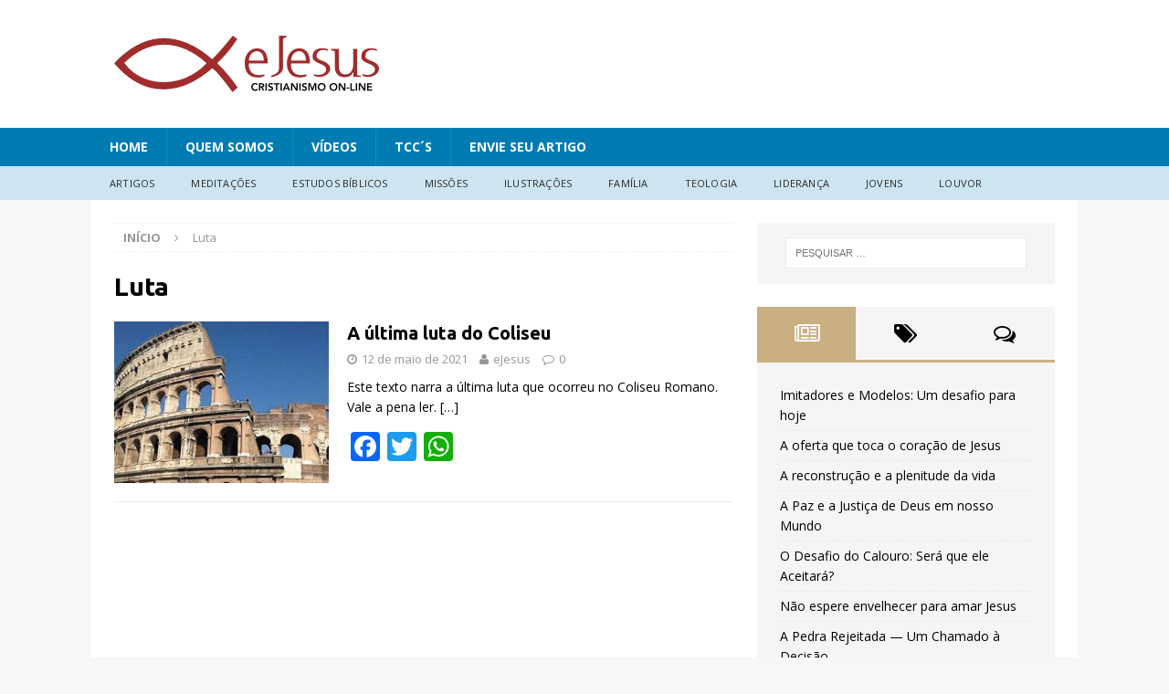

--- FILE ---
content_type: text/html; charset=UTF-8
request_url: https://ejesus.com.br/tag/luta/
body_size: 19264
content:
<!DOCTYPE html>
<html class="no-js mh-one-sb" lang="pt-BR">
<head>
<script>
  (function(i,s,o,g,r,a,m){i['GoogleAnalyticsObject']=r;i[r]=i[r]||function(){
  (i[r].q=i[r].q||[]).push(arguments)},i[r].l=1*new Date();a=s.createElement(o),
  m=s.getElementsByTagName(o)[0];a.async=1;a.src=g;m.parentNode.insertBefore(a,m)
  })(window,document,'script','https://www.google-analytics.com/analytics.js','ga');
  ga('create', 'UA-536957-1', 'auto');
  ga('send', 'pageview');
</script>
<meta charset="UTF-8">
<meta name="viewport" content="width=device-width, initial-scale=1.0">
<link rel="profile" href="http://gmpg.org/xfn/11" />
<meta name='robots' content='index, follow, max-image-preview:large, max-snippet:-1, max-video-preview:-1' />

	<!-- This site is optimized with the Yoast SEO plugin v26.7 - https://yoast.com/wordpress/plugins/seo/ -->
	<title>Arquivos Luta - eJesus</title>
	<link rel="canonical" href="https://ejesus.com.br/tag/luta/" />
	<meta property="og:locale" content="pt_BR" />
	<meta property="og:type" content="article" />
	<meta property="og:title" content="Arquivos Luta - eJesus" />
	<meta property="og:url" content="https://ejesus.com.br/tag/luta/" />
	<meta property="og:site_name" content="eJesus" />
	<meta name="twitter:card" content="summary_large_image" />
	<script type="application/ld+json" class="yoast-schema-graph">{"@context":"https://schema.org","@graph":[{"@type":"CollectionPage","@id":"https://ejesus.com.br/tag/luta/","url":"https://ejesus.com.br/tag/luta/","name":"Arquivos Luta - eJesus","isPartOf":{"@id":"https://ejesus.com.br/#website"},"primaryImageOfPage":{"@id":"https://ejesus.com.br/tag/luta/#primaryimage"},"image":{"@id":"https://ejesus.com.br/tag/luta/#primaryimage"},"thumbnailUrl":"https://ejesus.com.br/wp-content/uploads/2021/05/coliseu.jpg","breadcrumb":{"@id":"https://ejesus.com.br/tag/luta/#breadcrumb"},"inLanguage":"pt-BR"},{"@type":"ImageObject","inLanguage":"pt-BR","@id":"https://ejesus.com.br/tag/luta/#primaryimage","url":"https://ejesus.com.br/wp-content/uploads/2021/05/coliseu.jpg","contentUrl":"https://ejesus.com.br/wp-content/uploads/2021/05/coliseu.jpg","width":426,"height":267,"caption":"a última luta do coliseu"},{"@type":"BreadcrumbList","@id":"https://ejesus.com.br/tag/luta/#breadcrumb","itemListElement":[{"@type":"ListItem","position":1,"name":"Início","item":"https://ejesus.com.br/"},{"@type":"ListItem","position":2,"name":"Luta"}]},{"@type":"WebSite","@id":"https://ejesus.com.br/#website","url":"https://ejesus.com.br/","name":"eJesus","description":"Cristianismo On-line","publisher":{"@id":"https://ejesus.com.br/#organization"},"potentialAction":[{"@type":"SearchAction","target":{"@type":"EntryPoint","urlTemplate":"https://ejesus.com.br/?s={search_term_string}"},"query-input":{"@type":"PropertyValueSpecification","valueRequired":true,"valueName":"search_term_string"}}],"inLanguage":"pt-BR"},{"@type":"Organization","@id":"https://ejesus.com.br/#organization","name":"eJesus","url":"https://ejesus.com.br/","logo":{"@type":"ImageObject","inLanguage":"pt-BR","@id":"https://ejesus.com.br/#/schema/logo/image/","url":"https://ejesus.com.br/wp-content/uploads/2025/06/cropped-logosite.png","contentUrl":"https://ejesus.com.br/wp-content/uploads/2025/06/cropped-logosite.png","width":300,"height":100,"caption":"eJesus"},"image":{"@id":"https://ejesus.com.br/#/schema/logo/image/"}}]}</script>
	<!-- / Yoast SEO plugin. -->


<script type='application/javascript'  id='pys-version-script'>console.log('PixelYourSite Free version 11.1.5.2');</script>
<link rel='dns-prefetch' href='//static.addtoany.com' />
<link rel='dns-prefetch' href='//maxcdn.bootstrapcdn.com' />
<link rel='dns-prefetch' href='//fonts.googleapis.com' />
<link rel='dns-prefetch' href='//www.googletagmanager.com' />
<link rel="alternate" type="application/rss+xml" title="Feed para eJesus &raquo;" href="https://ejesus.com.br/feed/" />
<link rel="alternate" type="application/rss+xml" title="Feed de comentários para eJesus &raquo;" href="https://ejesus.com.br/comments/feed/" />
<link rel="alternate" type="application/rss+xml" title="Feed de tag para eJesus &raquo; Luta" href="https://ejesus.com.br/tag/luta/feed/" />
<style id='wp-img-auto-sizes-contain-inline-css' type='text/css'>
img:is([sizes=auto i],[sizes^="auto," i]){contain-intrinsic-size:3000px 1500px}
/*# sourceURL=wp-img-auto-sizes-contain-inline-css */
</style>

<style id='wp-emoji-styles-inline-css' type='text/css'>

	img.wp-smiley, img.emoji {
		display: inline !important;
		border: none !important;
		box-shadow: none !important;
		height: 1em !important;
		width: 1em !important;
		margin: 0 0.07em !important;
		vertical-align: -0.1em !important;
		background: none !important;
		padding: 0 !important;
	}
/*# sourceURL=wp-emoji-styles-inline-css */
</style>
<link rel='stylesheet' id='wp-block-library-css' href='https://ejesus.com.br/wp-includes/css/dist/block-library/style.min.css?ver=6.9' type='text/css' media='all' />
<style id='global-styles-inline-css' type='text/css'>
:root{--wp--preset--aspect-ratio--square: 1;--wp--preset--aspect-ratio--4-3: 4/3;--wp--preset--aspect-ratio--3-4: 3/4;--wp--preset--aspect-ratio--3-2: 3/2;--wp--preset--aspect-ratio--2-3: 2/3;--wp--preset--aspect-ratio--16-9: 16/9;--wp--preset--aspect-ratio--9-16: 9/16;--wp--preset--color--black: #000000;--wp--preset--color--cyan-bluish-gray: #abb8c3;--wp--preset--color--white: #ffffff;--wp--preset--color--pale-pink: #f78da7;--wp--preset--color--vivid-red: #cf2e2e;--wp--preset--color--luminous-vivid-orange: #ff6900;--wp--preset--color--luminous-vivid-amber: #fcb900;--wp--preset--color--light-green-cyan: #7bdcb5;--wp--preset--color--vivid-green-cyan: #00d084;--wp--preset--color--pale-cyan-blue: #8ed1fc;--wp--preset--color--vivid-cyan-blue: #0693e3;--wp--preset--color--vivid-purple: #9b51e0;--wp--preset--gradient--vivid-cyan-blue-to-vivid-purple: linear-gradient(135deg,rgb(6,147,227) 0%,rgb(155,81,224) 100%);--wp--preset--gradient--light-green-cyan-to-vivid-green-cyan: linear-gradient(135deg,rgb(122,220,180) 0%,rgb(0,208,130) 100%);--wp--preset--gradient--luminous-vivid-amber-to-luminous-vivid-orange: linear-gradient(135deg,rgb(252,185,0) 0%,rgb(255,105,0) 100%);--wp--preset--gradient--luminous-vivid-orange-to-vivid-red: linear-gradient(135deg,rgb(255,105,0) 0%,rgb(207,46,46) 100%);--wp--preset--gradient--very-light-gray-to-cyan-bluish-gray: linear-gradient(135deg,rgb(238,238,238) 0%,rgb(169,184,195) 100%);--wp--preset--gradient--cool-to-warm-spectrum: linear-gradient(135deg,rgb(74,234,220) 0%,rgb(151,120,209) 20%,rgb(207,42,186) 40%,rgb(238,44,130) 60%,rgb(251,105,98) 80%,rgb(254,248,76) 100%);--wp--preset--gradient--blush-light-purple: linear-gradient(135deg,rgb(255,206,236) 0%,rgb(152,150,240) 100%);--wp--preset--gradient--blush-bordeaux: linear-gradient(135deg,rgb(254,205,165) 0%,rgb(254,45,45) 50%,rgb(107,0,62) 100%);--wp--preset--gradient--luminous-dusk: linear-gradient(135deg,rgb(255,203,112) 0%,rgb(199,81,192) 50%,rgb(65,88,208) 100%);--wp--preset--gradient--pale-ocean: linear-gradient(135deg,rgb(255,245,203) 0%,rgb(182,227,212) 50%,rgb(51,167,181) 100%);--wp--preset--gradient--electric-grass: linear-gradient(135deg,rgb(202,248,128) 0%,rgb(113,206,126) 100%);--wp--preset--gradient--midnight: linear-gradient(135deg,rgb(2,3,129) 0%,rgb(40,116,252) 100%);--wp--preset--font-size--small: 13px;--wp--preset--font-size--medium: 20px;--wp--preset--font-size--large: 36px;--wp--preset--font-size--x-large: 42px;--wp--preset--spacing--20: 0.44rem;--wp--preset--spacing--30: 0.67rem;--wp--preset--spacing--40: 1rem;--wp--preset--spacing--50: 1.5rem;--wp--preset--spacing--60: 2.25rem;--wp--preset--spacing--70: 3.38rem;--wp--preset--spacing--80: 5.06rem;--wp--preset--shadow--natural: 6px 6px 9px rgba(0, 0, 0, 0.2);--wp--preset--shadow--deep: 12px 12px 50px rgba(0, 0, 0, 0.4);--wp--preset--shadow--sharp: 6px 6px 0px rgba(0, 0, 0, 0.2);--wp--preset--shadow--outlined: 6px 6px 0px -3px rgb(255, 255, 255), 6px 6px rgb(0, 0, 0);--wp--preset--shadow--crisp: 6px 6px 0px rgb(0, 0, 0);}:where(.is-layout-flex){gap: 0.5em;}:where(.is-layout-grid){gap: 0.5em;}body .is-layout-flex{display: flex;}.is-layout-flex{flex-wrap: wrap;align-items: center;}.is-layout-flex > :is(*, div){margin: 0;}body .is-layout-grid{display: grid;}.is-layout-grid > :is(*, div){margin: 0;}:where(.wp-block-columns.is-layout-flex){gap: 2em;}:where(.wp-block-columns.is-layout-grid){gap: 2em;}:where(.wp-block-post-template.is-layout-flex){gap: 1.25em;}:where(.wp-block-post-template.is-layout-grid){gap: 1.25em;}.has-black-color{color: var(--wp--preset--color--black) !important;}.has-cyan-bluish-gray-color{color: var(--wp--preset--color--cyan-bluish-gray) !important;}.has-white-color{color: var(--wp--preset--color--white) !important;}.has-pale-pink-color{color: var(--wp--preset--color--pale-pink) !important;}.has-vivid-red-color{color: var(--wp--preset--color--vivid-red) !important;}.has-luminous-vivid-orange-color{color: var(--wp--preset--color--luminous-vivid-orange) !important;}.has-luminous-vivid-amber-color{color: var(--wp--preset--color--luminous-vivid-amber) !important;}.has-light-green-cyan-color{color: var(--wp--preset--color--light-green-cyan) !important;}.has-vivid-green-cyan-color{color: var(--wp--preset--color--vivid-green-cyan) !important;}.has-pale-cyan-blue-color{color: var(--wp--preset--color--pale-cyan-blue) !important;}.has-vivid-cyan-blue-color{color: var(--wp--preset--color--vivid-cyan-blue) !important;}.has-vivid-purple-color{color: var(--wp--preset--color--vivid-purple) !important;}.has-black-background-color{background-color: var(--wp--preset--color--black) !important;}.has-cyan-bluish-gray-background-color{background-color: var(--wp--preset--color--cyan-bluish-gray) !important;}.has-white-background-color{background-color: var(--wp--preset--color--white) !important;}.has-pale-pink-background-color{background-color: var(--wp--preset--color--pale-pink) !important;}.has-vivid-red-background-color{background-color: var(--wp--preset--color--vivid-red) !important;}.has-luminous-vivid-orange-background-color{background-color: var(--wp--preset--color--luminous-vivid-orange) !important;}.has-luminous-vivid-amber-background-color{background-color: var(--wp--preset--color--luminous-vivid-amber) !important;}.has-light-green-cyan-background-color{background-color: var(--wp--preset--color--light-green-cyan) !important;}.has-vivid-green-cyan-background-color{background-color: var(--wp--preset--color--vivid-green-cyan) !important;}.has-pale-cyan-blue-background-color{background-color: var(--wp--preset--color--pale-cyan-blue) !important;}.has-vivid-cyan-blue-background-color{background-color: var(--wp--preset--color--vivid-cyan-blue) !important;}.has-vivid-purple-background-color{background-color: var(--wp--preset--color--vivid-purple) !important;}.has-black-border-color{border-color: var(--wp--preset--color--black) !important;}.has-cyan-bluish-gray-border-color{border-color: var(--wp--preset--color--cyan-bluish-gray) !important;}.has-white-border-color{border-color: var(--wp--preset--color--white) !important;}.has-pale-pink-border-color{border-color: var(--wp--preset--color--pale-pink) !important;}.has-vivid-red-border-color{border-color: var(--wp--preset--color--vivid-red) !important;}.has-luminous-vivid-orange-border-color{border-color: var(--wp--preset--color--luminous-vivid-orange) !important;}.has-luminous-vivid-amber-border-color{border-color: var(--wp--preset--color--luminous-vivid-amber) !important;}.has-light-green-cyan-border-color{border-color: var(--wp--preset--color--light-green-cyan) !important;}.has-vivid-green-cyan-border-color{border-color: var(--wp--preset--color--vivid-green-cyan) !important;}.has-pale-cyan-blue-border-color{border-color: var(--wp--preset--color--pale-cyan-blue) !important;}.has-vivid-cyan-blue-border-color{border-color: var(--wp--preset--color--vivid-cyan-blue) !important;}.has-vivid-purple-border-color{border-color: var(--wp--preset--color--vivid-purple) !important;}.has-vivid-cyan-blue-to-vivid-purple-gradient-background{background: var(--wp--preset--gradient--vivid-cyan-blue-to-vivid-purple) !important;}.has-light-green-cyan-to-vivid-green-cyan-gradient-background{background: var(--wp--preset--gradient--light-green-cyan-to-vivid-green-cyan) !important;}.has-luminous-vivid-amber-to-luminous-vivid-orange-gradient-background{background: var(--wp--preset--gradient--luminous-vivid-amber-to-luminous-vivid-orange) !important;}.has-luminous-vivid-orange-to-vivid-red-gradient-background{background: var(--wp--preset--gradient--luminous-vivid-orange-to-vivid-red) !important;}.has-very-light-gray-to-cyan-bluish-gray-gradient-background{background: var(--wp--preset--gradient--very-light-gray-to-cyan-bluish-gray) !important;}.has-cool-to-warm-spectrum-gradient-background{background: var(--wp--preset--gradient--cool-to-warm-spectrum) !important;}.has-blush-light-purple-gradient-background{background: var(--wp--preset--gradient--blush-light-purple) !important;}.has-blush-bordeaux-gradient-background{background: var(--wp--preset--gradient--blush-bordeaux) !important;}.has-luminous-dusk-gradient-background{background: var(--wp--preset--gradient--luminous-dusk) !important;}.has-pale-ocean-gradient-background{background: var(--wp--preset--gradient--pale-ocean) !important;}.has-electric-grass-gradient-background{background: var(--wp--preset--gradient--electric-grass) !important;}.has-midnight-gradient-background{background: var(--wp--preset--gradient--midnight) !important;}.has-small-font-size{font-size: var(--wp--preset--font-size--small) !important;}.has-medium-font-size{font-size: var(--wp--preset--font-size--medium) !important;}.has-large-font-size{font-size: var(--wp--preset--font-size--large) !important;}.has-x-large-font-size{font-size: var(--wp--preset--font-size--x-large) !important;}
/*# sourceURL=global-styles-inline-css */
</style>

<style id='classic-theme-styles-inline-css' type='text/css'>
/*! This file is auto-generated */
.wp-block-button__link{color:#fff;background-color:#32373c;border-radius:9999px;box-shadow:none;text-decoration:none;padding:calc(.667em + 2px) calc(1.333em + 2px);font-size:1.125em}.wp-block-file__button{background:#32373c;color:#fff;text-decoration:none}
/*# sourceURL=/wp-includes/css/classic-themes.min.css */
</style>
<link rel='stylesheet' id='contact-form-7-css' href='https://ejesus.com.br/wp-content/plugins/contact-form-7/includes/css/styles.css?ver=6.1.4' type='text/css' media='all' />
<link rel='stylesheet' id='cff-css' href='https://ejesus.com.br/wp-content/plugins/custom-facebook-feed/assets/css/cff-style.min.css?ver=4.3.4' type='text/css' media='all' />
<link rel='stylesheet' id='sb-font-awesome-css' href='https://maxcdn.bootstrapcdn.com/font-awesome/4.7.0/css/font-awesome.min.css?ver=6.9' type='text/css' media='all' />
<link rel='stylesheet' id='mh-magazine-css' href='https://ejesus.com.br/wp-content/themes/mh-magazine/style.css?ver=3.5.0' type='text/css' media='all' />
<link rel='stylesheet' id='mh-font-awesome-css' href='https://ejesus.com.br/wp-content/themes/mh-magazine/includes/font-awesome.min.css' type='text/css' media='all' />
<link rel='stylesheet' id='mh-google-fonts-css' href='https://fonts.googleapis.com/css?family=Open+Sans:300,400,400italic,600,700%7cUbuntu:300,400,400italic,600,700' type='text/css' media='all' />
<link rel='stylesheet' id='addtoany-css' href='https://ejesus.com.br/wp-content/plugins/add-to-any/addtoany.min.css?ver=1.16' type='text/css' media='all' />
<script type="text/javascript" id="addtoany-core-js-before">
/* <![CDATA[ */
window.a2a_config=window.a2a_config||{};a2a_config.callbacks=[];a2a_config.overlays=[];a2a_config.templates={};a2a_localize = {
	Share: "Share",
	Save: "Save",
	Subscribe: "Subscribe",
	Email: "Email",
	Bookmark: "Bookmark",
	ShowAll: "Show all",
	ShowLess: "Show less",
	FindServices: "Find service(s)",
	FindAnyServiceToAddTo: "Instantly find any service to add to",
	PoweredBy: "Powered by",
	ShareViaEmail: "Share via email",
	SubscribeViaEmail: "Subscribe via email",
	BookmarkInYourBrowser: "Bookmark in your browser",
	BookmarkInstructions: "Press Ctrl+D or \u2318+D to bookmark this page",
	AddToYourFavorites: "Add to your favorites",
	SendFromWebOrProgram: "Send from any email address or email program",
	EmailProgram: "Email program",
	More: "More&#8230;",
	ThanksForSharing: "Thanks for sharing!",
	ThanksForFollowing: "Thanks for following!"
};


//# sourceURL=addtoany-core-js-before
/* ]]> */
</script>
<script type="text/javascript" defer src="https://static.addtoany.com/menu/page.js" id="addtoany-core-js"></script>
<script type="text/javascript" id="jquery-core-js-extra">
/* <![CDATA[ */
var pysFacebookRest = {"restApiUrl":"https://ejesus.com.br/wp-json/pys-facebook/v1/event","debug":""};
//# sourceURL=jquery-core-js-extra
/* ]]> */
</script>
<script type="text/javascript" src="https://ejesus.com.br/wp-includes/js/jquery/jquery.min.js?ver=3.7.1" id="jquery-core-js"></script>
<script type="text/javascript" src="https://ejesus.com.br/wp-includes/js/jquery/jquery-migrate.min.js?ver=3.4.1" id="jquery-migrate-js"></script>
<script type="text/javascript" defer src="https://ejesus.com.br/wp-content/plugins/add-to-any/addtoany.min.js?ver=1.1" id="addtoany-jquery-js"></script>
<script type="text/javascript" src="https://ejesus.com.br/wp-content/themes/mh-magazine/js/scripts.js?ver=6.9" id="mh-scripts-js"></script>
<script type="text/javascript" src="https://ejesus.com.br/wp-content/plugins/pixelyoursite/dist/scripts/jquery.bind-first-0.2.3.min.js?ver=0.2.3" id="jquery-bind-first-js"></script>
<script type="text/javascript" src="https://ejesus.com.br/wp-content/plugins/pixelyoursite/dist/scripts/js.cookie-2.1.3.min.js?ver=2.1.3" id="js-cookie-pys-js"></script>
<script type="text/javascript" src="https://ejesus.com.br/wp-content/plugins/pixelyoursite/dist/scripts/tld.min.js?ver=2.3.1" id="js-tld-js"></script>
<script type="text/javascript" id="pys-js-extra">
/* <![CDATA[ */
var pysOptions = {"staticEvents":{"facebook":{"init_event":[{"delay":0,"type":"static","ajaxFire":false,"name":"PageView","pixelIds":["1207267150543638"],"eventID":"f5f1effb-3ecf-4993-a2ca-9a9b934c556b","params":{"page_title":"Luta","post_type":"tag","post_id":527,"plugin":"PixelYourSite","user_role":"guest","event_url":"ejesus.com.br/tag/luta/"},"e_id":"init_event","ids":[],"hasTimeWindow":false,"timeWindow":0,"woo_order":"","edd_order":""}]}},"dynamicEvents":[],"triggerEvents":[],"triggerEventTypes":[],"facebook":{"pixelIds":["1207267150543638"],"advancedMatching":[],"advancedMatchingEnabled":false,"removeMetadata":false,"wooVariableAsSimple":false,"serverApiEnabled":true,"wooCRSendFromServer":false,"send_external_id":null,"enabled_medical":false,"do_not_track_medical_param":["event_url","post_title","page_title","landing_page","content_name","categories","category_name","tags"],"meta_ldu":false},"debug":"","siteUrl":"https://ejesus.com.br","ajaxUrl":"https://ejesus.com.br/wp-admin/admin-ajax.php","ajax_event":"bb7312f99d","enable_remove_download_url_param":"1","cookie_duration":"7","last_visit_duration":"60","enable_success_send_form":"","ajaxForServerEvent":"1","ajaxForServerStaticEvent":"1","useSendBeacon":"1","send_external_id":"1","external_id_expire":"180","track_cookie_for_subdomains":"1","google_consent_mode":"1","gdpr":{"ajax_enabled":false,"all_disabled_by_api":false,"facebook_disabled_by_api":false,"analytics_disabled_by_api":false,"google_ads_disabled_by_api":false,"pinterest_disabled_by_api":false,"bing_disabled_by_api":false,"reddit_disabled_by_api":false,"externalID_disabled_by_api":false,"facebook_prior_consent_enabled":true,"analytics_prior_consent_enabled":true,"google_ads_prior_consent_enabled":null,"pinterest_prior_consent_enabled":true,"bing_prior_consent_enabled":true,"cookiebot_integration_enabled":false,"cookiebot_facebook_consent_category":"marketing","cookiebot_analytics_consent_category":"statistics","cookiebot_tiktok_consent_category":"marketing","cookiebot_google_ads_consent_category":"marketing","cookiebot_pinterest_consent_category":"marketing","cookiebot_bing_consent_category":"marketing","consent_magic_integration_enabled":false,"real_cookie_banner_integration_enabled":false,"cookie_notice_integration_enabled":false,"cookie_law_info_integration_enabled":false,"analytics_storage":{"enabled":true,"value":"granted","filter":false},"ad_storage":{"enabled":true,"value":"granted","filter":false},"ad_user_data":{"enabled":true,"value":"granted","filter":false},"ad_personalization":{"enabled":true,"value":"granted","filter":false}},"cookie":{"disabled_all_cookie":false,"disabled_start_session_cookie":false,"disabled_advanced_form_data_cookie":false,"disabled_landing_page_cookie":false,"disabled_first_visit_cookie":false,"disabled_trafficsource_cookie":false,"disabled_utmTerms_cookie":false,"disabled_utmId_cookie":false},"tracking_analytics":{"TrafficSource":"direct","TrafficLanding":"undefined","TrafficUtms":[],"TrafficUtmsId":[]},"GATags":{"ga_datalayer_type":"default","ga_datalayer_name":"dataLayerPYS"},"woo":{"enabled":false},"edd":{"enabled":false},"cache_bypass":"1768644876"};
//# sourceURL=pys-js-extra
/* ]]> */
</script>
<script type="text/javascript" src="https://ejesus.com.br/wp-content/plugins/pixelyoursite/dist/scripts/public.js?ver=11.1.5.2" id="pys-js"></script>
<link rel="https://api.w.org/" href="https://ejesus.com.br/wp-json/" /><link rel="alternate" title="JSON" type="application/json" href="https://ejesus.com.br/wp-json/wp/v2/tags/527" /><link rel="EditURI" type="application/rsd+xml" title="RSD" href="https://ejesus.com.br/xmlrpc.php?rsd" />
<meta name="generator" content="WordPress 6.9" />
<meta name="generator" content="Site Kit by Google 1.170.0" /><style type="text/css">
.mh-navigation li:hover, .mh-navigation ul li:hover > ul, .mh-main-nav-wrap, .mh-main-nav, .mh-social-nav li a:hover, .entry-tags li, .mh-slider-caption, .mh-widget-col-1 .mh-slider-caption, .mh-widget-col-1 .mh-posts-lineup-caption, .mh-carousel-layout1, .mh-spotlight-widget, .mh-social-widget li a, .mh-author-bio-widget, .mh-footer-widget .mh-tab-comment-excerpt, .mh-nip-item:hover .mh-nip-overlay, .mh-widget .tagcloud a, .mh-footer-widget .tagcloud a, .mh-footer, .mh-copyright-wrap, input[type=submit]:hover, #infinite-handle span:hover { background: #007cb2; }
.mh-extra-nav-bg { background: rgba(0, 124, 178, 0.2); }
.mh-slider-caption, .mh-posts-stacked-title, .mh-posts-lineup-caption { background: #007cb2; background: rgba(0, 124, 178, 0.8); }
@media screen and (max-width: 900px) { #mh-mobile .mh-slider-caption, #mh-mobile .mh-posts-lineup-caption { background: rgba(0, 124, 178, 1); } }
.slicknav_menu, .slicknav_nav ul, #mh-mobile .mh-footer-widget .mh-posts-stacked-overlay { border-color: #007cb2; }
.mh-copyright, .mh-copyright a { color: #fff; }
.mh-widget-layout4 .mh-widget-title { background: #c9af82; background: rgba(201, 175, 130, 0.6); }
.mh-preheader, .mh-wide-layout .mh-subheader, .mh-ticker-title, .mh-main-nav li:hover, .mh-footer-nav, .slicknav_menu, .slicknav_btn, .slicknav_nav .slicknav_item:hover, .slicknav_nav a:hover, .mh-back-to-top, .mh-subheading, .entry-tags .fa, .entry-tags li:hover, .mh-widget-layout2 .mh-widget-title, .mh-widget-layout4 .mh-widget-title-inner, .mh-widget-layout4 .mh-footer-widget-title, #mh-mobile .flex-control-paging li a.flex-active, .mh-image-caption, .mh-carousel-layout1 .mh-carousel-caption, .mh-tab-button.active, .mh-tab-button.active:hover, .mh-footer-widget .mh-tab-button.active, .mh-social-widget li:hover a, .mh-footer-widget .mh-social-widget li a, .mh-footer-widget .mh-author-bio-widget, .tagcloud a:hover, .mh-widget .tagcloud a:hover, .mh-footer-widget .tagcloud a:hover, .mh-posts-stacked-meta, .page-numbers:hover, .mh-loop-pagination .current, .mh-comments-pagination .current, .pagelink, a:hover .pagelink, input[type=submit], #infinite-handle span { background: #c9af82; }
.mh-main-nav-wrap .slicknav_nav ul, blockquote, .mh-widget-layout1 .mh-widget-title, .mh-widget-layout3 .mh-widget-title, #mh-mobile .mh-slider-caption, .mh-carousel-layout1, .mh-spotlight-widget, .mh-author-bio-widget, .mh-author-bio-title, .mh-author-bio-image-frame, .mh-video-widget, .mh-tab-buttons, .bypostauthor .mh-comment-meta, textarea:hover, input[type=text]:hover, input[type=email]:hover, input[type=tel]:hover, input[type=url]:hover { border-color: #c9af82; }
.mh-dropcap, .mh-carousel-layout1 .flex-direction-nav a, .mh-carousel-layout2 .mh-carousel-caption, .mh-posts-digest-small-category, .mh-posts-lineup-more, .bypostauthor .mh-comment-meta-author:after, .mh-comment-meta-links .comment-reply-link:before, #respond #cancel-comment-reply-link:before { color: #c9af82; }
.entry-content a, .mh-comment-content a { color: #1e73be; }
a:hover, .entry-content a:hover, .mh-comment-content a:hover, #respond a:hover, .mh-meta a:hover, .mh-breadcrumb a:hover, .mh-tabbed-widget a:hover { color: #1e73be; }
</style>
<!--[if lt IE 9]>
<script src="https://ejesus.com.br/wp-content/themes/mh-magazine/js/css3-mediaqueries.js"></script>
<![endif]-->
<style type="text/css">
h1, h2, h3, h4, h5, h6, .mh-custom-posts-small-title { font-family: "Ubuntu", sans-serif; }
</style>
<link rel="icon" href="https://ejesus.com.br/wp-content/uploads/2025/06/cropped-icone-32x32.png" sizes="32x32" />
<link rel="icon" href="https://ejesus.com.br/wp-content/uploads/2025/06/cropped-icone-192x192.png" sizes="192x192" />
<link rel="apple-touch-icon" href="https://ejesus.com.br/wp-content/uploads/2025/06/cropped-icone-180x180.png" />
<meta name="msapplication-TileImage" content="https://ejesus.com.br/wp-content/uploads/2025/06/cropped-icone-270x270.png" />
</head>
<body id="mh-mobile" class="archive tag tag-luta tag-527 wp-custom-logo wp-theme-mh-magazine mh-wide-layout mh-right-sb mh-loop-layout1 mh-widget-layout1" itemscope="itemscope" itemtype="http://schema.org/WebPage">
<div class="mh-header-nav-mobile clearfix"></div>
	<div class="mh-preheader">
    	<div class="mh-container mh-container-inner mh-row clearfix">
							<div class="mh-header-bar-content mh-header-bar-top-left mh-col-2-3 clearfix">
									</div>
										<div class="mh-header-bar-content mh-header-bar-top-right mh-col-1-3 clearfix">
									</div>
					</div>
	</div>
<header class="mh-header" itemscope="itemscope" itemtype="http://schema.org/WPHeader">
	<div class="mh-container mh-container-inner clearfix">
		<div class="mh-custom-header clearfix">
<div class="mh-header-columns mh-row clearfix">
<div class="mh-col-1-1 mh-site-identity">
<div class="mh-site-logo" role="banner">
<a href="https://ejesus.com.br/" class="custom-logo-link" rel="home"><img width="300" height="100" src="https://ejesus.com.br/wp-content/uploads/2025/06/cropped-logosite.png" class="custom-logo" alt="eJesus" decoding="async" /></a></div>
</div>
</div>
</div>
	</div>
	<div class="mh-main-nav-wrap">
		<nav class="mh-navigation mh-main-nav mh-container mh-container-inner clearfix" role="navigation" itemscope="itemscope" itemtype="http://schema.org/SiteNavigationElement">
			<div class="menu-topo-container"><ul id="menu-topo" class="menu"><li id="menu-item-4934" class="menu-item menu-item-type-custom menu-item-object-custom menu-item-home menu-item-4934"><a href="http://ejesus.com.br">Home</a></li>
<li id="menu-item-4932" class="menu-item menu-item-type-post_type menu-item-object-page menu-item-4932"><a href="https://ejesus.com.br/sobre/">Quem Somos</a></li>
<li id="menu-item-5446" class="menu-item menu-item-type-post_type menu-item-object-page menu-item-5446"><a href="https://ejesus.com.br/video/">Vídeos</a></li>
<li id="menu-item-5510" class="menu-item menu-item-type-post_type menu-item-object-page menu-item-5510"><a href="https://ejesus.com.br/tccs/">TCC´s</a></li>
<li id="menu-item-4933" class="menu-item menu-item-type-post_type menu-item-object-page menu-item-4933"><a href="https://ejesus.com.br/envie-seu-artigo/">Envie seu artigo</a></li>
</ul></div>		</nav>
	</div>
			<div class="mh-extra-nav-wrap">
			<div class="mh-extra-nav-bg">
				<nav class="mh-navigation mh-extra-nav mh-container mh-container-inner clearfix" role="navigation" itemscope="itemscope" itemtype="http://schema.org/SiteNavigationElement">
					<div class="menu-categorias-container"><ul id="menu-categorias" class="menu"><li id="menu-item-4849" class="menu-item menu-item-type-taxonomy menu-item-object-category menu-item-4849"><a href="https://ejesus.com.br/category/artigos/">Artigos</a></li>
<li id="menu-item-4850" class="menu-item menu-item-type-taxonomy menu-item-object-category menu-item-4850"><a href="https://ejesus.com.br/category/meditacoes/">Meditações</a></li>
<li id="menu-item-4854" class="menu-item menu-item-type-taxonomy menu-item-object-category menu-item-4854"><a href="https://ejesus.com.br/category/estudos-biblicos/">Estudos Bíblicos</a></li>
<li id="menu-item-4852" class="menu-item menu-item-type-taxonomy menu-item-object-category menu-item-4852"><a href="https://ejesus.com.br/category/missoes/">Missões</a></li>
<li id="menu-item-4851" class="menu-item menu-item-type-taxonomy menu-item-object-category menu-item-4851"><a href="https://ejesus.com.br/category/ilustracoes/">Ilustrações</a></li>
<li id="menu-item-4853" class="menu-item menu-item-type-taxonomy menu-item-object-category menu-item-4853"><a href="https://ejesus.com.br/category/familia/">Família</a></li>
<li id="menu-item-4855" class="menu-item menu-item-type-taxonomy menu-item-object-category menu-item-4855"><a href="https://ejesus.com.br/category/teologia/">Teologia</a></li>
<li id="menu-item-4856" class="menu-item menu-item-type-taxonomy menu-item-object-category menu-item-4856"><a href="https://ejesus.com.br/category/lideranca/">Liderança</a></li>
<li id="menu-item-4857" class="menu-item menu-item-type-taxonomy menu-item-object-category menu-item-4857"><a href="https://ejesus.com.br/category/jovens/">Jovens</a></li>
<li id="menu-item-4931" class="menu-item menu-item-type-taxonomy menu-item-object-category menu-item-4931"><a href="https://ejesus.com.br/category/louvor-e-adoracao/">Louvor</a></li>
</ul></div>				</nav>
			</div>
		</div>
	</header>
	<div class="mh-subheader">
		<div class="mh-container mh-container-inner mh-row clearfix">
							<div class="mh-header-bar-content mh-header-bar-bottom-left mh-col-2-3 clearfix">
									</div>
								</div>
	</div>
<div class="mh-container mh-container-outer">
<div class="mh-wrapper clearfix">
	<div class="mh-main clearfix">
		<div id="main-content" class="mh-loop mh-content" role="main"><nav class="mh-breadcrumb"><span itemscope itemtype="http://data-vocabulary.org/Breadcrumb"><a href="https://ejesus.com.br" itemprop="url"><span itemprop="title">Início</span></a></span><span class="mh-breadcrumb-delimiter"><i class="fa fa-angle-right"></i></span>Luta</nav>
				<header class="page-header"><h1 class="page-title">Luta</h1>				</header><article class="mh-loop-item clearfix post-5722 post type-post status-publish format-standard has-post-thumbnail hentry category-uncategorized tag-coliseu tag-luta tag-paulo tag-pedro tag-roma tag-romanos">
	<figure class="mh-loop-thumb">
		<a class="mh-thumb-icon mh-thumb-icon-small-mobile" href="https://ejesus.com.br/a-ultima-luta-do-coliseu/"><img width="326" height="245" src="https://ejesus.com.br/wp-content/uploads/2021/05/coliseu-326x245.jpg" class="attachment-mh-magazine-medium size-mh-magazine-medium wp-post-image" alt="a última luta do coliseu" decoding="async" fetchpriority="high" srcset="https://ejesus.com.br/wp-content/uploads/2021/05/coliseu-326x245.jpg 326w, https://ejesus.com.br/wp-content/uploads/2021/05/coliseu-80x60.jpg 80w" sizes="(max-width: 326px) 100vw, 326px" />		</a>
	</figure>
	<div class="mh-loop-content clearfix">
		<header class="mh-loop-header">
			<h3 class="entry-title mh-loop-title">
				<a href="https://ejesus.com.br/a-ultima-luta-do-coliseu/" rel="bookmark">
					A última luta do Coliseu				</a>
			</h3>
			<div class="mh-meta mh-loop-meta">
				<span class="mh-meta-date updated"><i class="fa fa-clock-o"></i>12 de maio de 2021</span>
<span class="mh-meta-author author vcard"><i class="fa fa-user"></i><a class="fn" href="https://ejesus.com.br/author/acbarro/">eJesus</a></span>
<span class="mh-meta-comments"><i class="fa fa-comment-o"></i><a class="mh-comment-count-link" href="https://ejesus.com.br/a-ultima-luta-do-coliseu/#mh-comments">0</a></span>
			</div>
		</header>
		<div class="mh-loop-excerpt">
			<div class="mh-excerpt"><p>Este texto narra a última luta que ocorreu no Coliseu Romano. Vale a pena ler. <a class="mh-excerpt-more" href="https://ejesus.com.br/a-ultima-luta-do-coliseu/" title="A última luta do Coliseu">[&#8230;]</a></p>
</div><div class="addtoany_share_save_container addtoany_content addtoany_content_bottom"><div class="a2a_kit a2a_kit_size_32 addtoany_list" data-a2a-url="https://ejesus.com.br/a-ultima-luta-do-coliseu/" data-a2a-title="A última luta do Coliseu"><a class="a2a_button_facebook" href="https://www.addtoany.com/add_to/facebook?linkurl=https%3A%2F%2Fejesus.com.br%2Fa-ultima-luta-do-coliseu%2F&amp;linkname=A%20%C3%BAltima%20luta%20do%20Coliseu" title="Facebook" rel="nofollow noopener" target="_blank"></a><a class="a2a_button_twitter" href="https://www.addtoany.com/add_to/twitter?linkurl=https%3A%2F%2Fejesus.com.br%2Fa-ultima-luta-do-coliseu%2F&amp;linkname=A%20%C3%BAltima%20luta%20do%20Coliseu" title="Twitter" rel="nofollow noopener" target="_blank"></a><a class="a2a_button_whatsapp" href="https://www.addtoany.com/add_to/whatsapp?linkurl=https%3A%2F%2Fejesus.com.br%2Fa-ultima-luta-do-coliseu%2F&amp;linkname=A%20%C3%BAltima%20luta%20do%20Coliseu" title="WhatsApp" rel="nofollow noopener" target="_blank"></a></div></div>		</div>
	</div>
</article>		</div>
			<aside class="mh-widget-col-1 mh-sidebar" role="complementary" itemscope="itemscope" itemtype="http://schema.org/WPSideBar"><div id="search-2" class="mh-widget widget_search"><form role="search" method="get" class="search-form" action="https://ejesus.com.br/">
				<label>
					<span class="screen-reader-text">Pesquisar por:</span>
					<input type="search" class="search-field" placeholder="Pesquisar &hellip;" value="" name="s" />
				</label>
				<input type="submit" class="search-submit" value="Pesquisar" />
			</form></div><div id="mh_magazine_tabbed-2" class="mh-widget mh_magazine_tabbed">			<div class="mh-tabbed-widget">
				<div class="mh-tab-buttons clearfix">
					<a class="mh-tab-button" href="#tab-mh_magazine_tabbed-2-1">
						<span><i class="fa fa-newspaper-o"></i></span>
					</a>
					<a class="mh-tab-button" href="#tab-mh_magazine_tabbed-2-2">
						<span><i class="fa fa-tags"></i></span>
					</a>
					<a class="mh-tab-button" href="#tab-mh_magazine_tabbed-2-3">
						<span><i class="fa fa-comments-o"></i></span>
					</a>
				</div>
				<div id="tab-mh_magazine_tabbed-2-1" class="mh-tab-content mh-tab-posts"><ul class="mh-tab-content-posts">
								<li class="mh-tab-post-item post-6135 post type-post status-publish format-standard has-post-thumbnail category-estudos-biblicos category-lideranca tag-igreja tag-pastor">
									<a href="https://ejesus.com.br/rascunho-automaticoimitadores-e-modelos-um-desafio-para-hoje/">
										Imitadores e Modelos: Um desafio para hoje									</a>
								</li>								<li class="mh-tab-post-item post-6133 post type-post status-publish format-standard has-post-thumbnail category-meditacoes tag-dizimos tag-oferta-da-viuva tag-ofertas">
									<a href="https://ejesus.com.br/a-oferta-que-toca-o-coracao-de-jesus/">
										A oferta que toca o coração de Jesus									</a>
								</li>								<li class="mh-tab-post-item post-6129 post type-post status-publish format-standard has-post-thumbnail category-estudos-biblicos tag-amor tag-cristao tag-jesus tag-oracao tag-plenitude tag-reconstrucao">
									<a href="https://ejesus.com.br/a-reconstrucao-e-a-plenitude-da-vida/">
										A reconstrução e a plenitude da vida									</a>
								</li>								<li class="mh-tab-post-item post-6122 post type-post status-publish format-standard has-post-thumbnail category-espiritualidade-e-comunidade category-estudos-biblicos category-missoes category-teologia tag-justica tag-miroslav-volf tag-mundo tag-paz tag-sociedade tag-transformacao">
									<a href="https://ejesus.com.br/rascunho-automatico-a-paz-e-a-justica-de-deus-em-nosso-mundo/">
										A Paz e a Justiça de Deus em nosso Mundo									</a>
								</li>								<li class="mh-tab-post-item post-6119 post type-post status-publish format-standard has-post-thumbnail category-ilustracoes category-jovens tag-estudante tag-jovens-2 tag-juventude tag-testemunho tag-universidade">
									<a href="https://ejesus.com.br/o-desafio-do-calouro-sera-que-ele-aceitara/">
										O Desafio do Calouro: Será que ele Aceitará?									</a>
								</li>								<li class="mh-tab-post-item post-6116 post type-post status-publish format-standard has-post-thumbnail category-espiritualidade-e-comunidade category-jovens tag-jovens-2 tag-juventude tag-mocidade">
									<a href="https://ejesus.com.br/nao-espere-envelhecer-para-amar-jesus/">
										Não espere envelhecer para amar Jesus									</a>
								</li>								<li class="mh-tab-post-item post-6113 post type-post status-publish format-standard has-post-thumbnail category-meditacoes tag-compromisso tag-cristo tag-pedra-angular">
									<a href="https://ejesus.com.br/a-pedra-rejeitada-um-chamado-a-decisao/">
										A Pedra Rejeitada — Um Chamado à Decisão									</a>
								</li>								<li class="mh-tab-post-item post-6103 post type-post status-publish format-standard has-post-thumbnail category-teologia tag-criacao tag-criador tag-ecologia tag-ecologico tag-igreja tag-teologia-2">
									<a href="https://ejesus.com.br/criacao-e-redencao-caminham-juntas/">
										A Trama Divina: Criação e Redenção Caminham Juntas									</a>
								</li>								<li class="mh-tab-post-item post-6094 post type-post status-publish format-standard has-post-thumbnail category-estudos-biblicos tag-vida-crista-santidade-obediencia-teologia-simples-biblia-para-iniciantes-discipulado-fe-pratica">
									<a href="https://ejesus.com.br/eleicao-santificacao-obediencia-crista/">
										Eleição, Santificação e Obediência Cristã na Vida									</a>
								</li>								<li class="mh-tab-post-item post-6086 post type-post status-publish format-standard has-post-thumbnail category-espiritualidade-e-comunidade category-lideranca tag-cristianismo-autentico tag-ethos tag-igreja tag-salvacao tag-transformacao tag-vida-verdadeira">
									<a href="https://ejesus.com.br/conversao-autentica-como-evitar-uma-fe-superficial/">
										Conversão Autêntica: Como Evitar uma Fé Superficial									</a>
								</li>								<li class="mh-tab-post-item post-6083 post type-post status-publish format-standard has-post-thumbnail category-sem-categoria">
									<a href="https://ejesus.com.br/o-caminho-da-humildade-na-lideranca/">
										O Caminho da Humildade na Liderança									</a>
								</li>								<li class="mh-tab-post-item post-6074 post type-post status-publish format-standard has-post-thumbnail category-estudos-biblicos tag-igreja tag-pentecostal tag-pentecostes tag-poder tag-promessa">
									<a href="https://ejesus.com.br/pentecostes-promessa-poder-e-presenca/">
										Pentecostes – Promessa, Poder e Presença									</a>
								</li>								<li class="mh-tab-post-item post-6070 post type-post status-publish format-standard has-post-thumbnail category-meditacoes tag-amor tag-cristao tag-igreja tag-jornada-espiritual">
									<a href="https://ejesus.com.br/uma-janela-para-nossas-vidas-espirituais/">
										Uma janela para nossas vidas espirituais									</a>
								</li>								<li class="mh-tab-post-item post-6067 post type-post status-publish format-standard has-post-thumbnail category-familia category-jovens tag-internet tag-jovens-na-igreja tag-juventude tag-midia-social tag-mocas tag-mocos">
									<a href="https://ejesus.com.br/juventude-crista-em-tempos-de-midia-social/">
										Juventude Cristã em Tempos de Mídia Social									</a>
								</li>								<li class="mh-tab-post-item post-6060 post type-post status-publish format-standard has-post-thumbnail category-artigos tag-efesios tag-mulheres-na-biblia tag-paulo">
									<a href="https://ejesus.com.br/a-batalha-pela-igualdade-no-coracao-da-fe/">
										A Batalha pela Igualdade no Coração da Fé									</a>
								</li>								<li class="mh-tab-post-item post-6046 post type-post status-publish format-standard has-post-thumbnail category-artigos category-teologia tag-cristao tag-igreja tag-medicina tag-pecado">
									<a href="https://ejesus.com.br/rascunho-automaticouma-doenca-fatal-sarando-a-raiz-do-pecado/">
										Uma Doença Fatal: Sarando a Raiz do Pecado									</a>
								</li>								<li class="mh-tab-post-item post-6033 post type-post status-publish format-standard has-post-thumbnail category-espiritualidade-e-comunidade category-meditacoes tag-avivamento tag-crente-morno tag-deserto-espiritual tag-henri-nouwen">
									<a href="https://ejesus.com.br/aridez-espiritual-na-caminhada-crista/">
										Aridez espiritual na caminhada cristã									</a>
								</li>								<li class="mh-tab-post-item post-6016 post type-post status-publish format-standard has-post-thumbnail category-missoes tag-igreja tag-jesus tag-pastor">
									<a href="https://ejesus.com.br/2-fatores-que-levam-uma-igreja-ao-declinio/">
										2 fatores que levam uma igreja ao declínio									</a>
								</li>								<li class="mh-tab-post-item post-6008 post type-post status-publish format-standard has-post-thumbnail category-espiritualidade-e-comunidade category-teologia tag-amor tag-filho-prodigo tag-igreja tag-irmao">
									<a href="https://ejesus.com.br/igreja-e-o-filho-prodigo-uma-reflexao/">
										Igreja e o Filho Pródigo: Uma Reflexão									</a>
								</li>								<li class="mh-tab-post-item post-6001 post type-post status-publish format-standard has-post-thumbnail category-familia tag-criancas tag-educacao-infantil tag-igreja tag-infantes tag-infantil tag-proverbios">
									<a href="https://ejesus.com.br/estreitando-o-caminho-o-desafio-da-educacao-na-era-digital/">
										Estreitando o Caminho: O Desafio da Educação na Era Digital									</a>
								</li></ul>
				</div>
				<div id="tab-mh_magazine_tabbed-2-2" class="mh-tab-content mh-tab-cloud">
                	<div class="tagcloud mh-tab-content-cloud">
	                	<a href="https://ejesus.com.br/tag/adoracao/" class="tag-cloud-link tag-link-18 tag-link-position-1" style="font-size: 12px;">Adoração</a>
<a href="https://ejesus.com.br/tag/amar/" class="tag-cloud-link tag-link-26 tag-link-position-2" style="font-size: 12px;">Amar</a>
<a href="https://ejesus.com.br/tag/amor/" class="tag-cloud-link tag-link-28 tag-link-position-3" style="font-size: 12px;">Amor</a>
<a href="https://ejesus.com.br/tag/cristianismo/" class="tag-cloud-link tag-link-69 tag-link-position-4" style="font-size: 12px;">Cristianismo</a>
<a href="https://ejesus.com.br/tag/cristo/" class="tag-cloud-link tag-link-70 tag-link-position-5" style="font-size: 12px;">Cristo</a>
<a href="https://ejesus.com.br/tag/cristao/" class="tag-cloud-link tag-link-68 tag-link-position-6" style="font-size: 12px;">Cristão</a>
<a href="https://ejesus.com.br/tag/desconhecido/" class="tag-cloud-link tag-link-82 tag-link-position-7" style="font-size: 12px;">desconhecido</a>
<a href="https://ejesus.com.br/tag/deus/" class="tag-cloud-link tag-link-85 tag-link-position-8" style="font-size: 12px;">Deus</a>
<a href="https://ejesus.com.br/tag/evangelico/" class="tag-cloud-link tag-link-118 tag-link-position-9" style="font-size: 12px;">Evangélico</a>
<a href="https://ejesus.com.br/tag/filho/" class="tag-cloud-link tag-link-127 tag-link-position-10" style="font-size: 12px;">Filho</a>
<a href="https://ejesus.com.br/tag/igreja/" class="tag-cloud-link tag-link-151 tag-link-position-11" style="font-size: 12px;">Igreja</a>
<a href="https://ejesus.com.br/tag/jesus/" class="tag-cloud-link tag-link-162 tag-link-position-12" style="font-size: 12px;">Jesus</a>
<a href="https://ejesus.com.br/tag/lideranca/" class="tag-cloud-link tag-link-383 tag-link-position-13" style="font-size: 12px;">Liderança</a>
<a href="https://ejesus.com.br/tag/liderar/" class="tag-cloud-link tag-link-179 tag-link-position-14" style="font-size: 12px;">Liderar</a>
<a href="https://ejesus.com.br/tag/mundo/" class="tag-cloud-link tag-link-206 tag-link-position-15" style="font-size: 12px;">Mundo</a>
<a href="https://ejesus.com.br/tag/orar/" class="tag-cloud-link tag-link-219 tag-link-position-16" style="font-size: 12px;">Orar</a>
<a href="https://ejesus.com.br/tag/oracao/" class="tag-cloud-link tag-link-218 tag-link-position-17" style="font-size: 12px;">Oração</a>
<a href="https://ejesus.com.br/tag/pai/" class="tag-cloud-link tag-link-223 tag-link-position-18" style="font-size: 12px;">Pai</a>
<a href="https://ejesus.com.br/tag/pastor/" class="tag-cloud-link tag-link-227 tag-link-position-19" style="font-size: 12px;">Pastor</a>
<a href="https://ejesus.com.br/tag/perdoar/" class="tag-cloud-link tag-link-238 tag-link-position-20" style="font-size: 12px;">Perdoar</a>
<a href="https://ejesus.com.br/tag/perdao/" class="tag-cloud-link tag-link-237 tag-link-position-21" style="font-size: 12px;">perdão</a>
<a href="https://ejesus.com.br/tag/salvacao/" class="tag-cloud-link tag-link-271 tag-link-position-22" style="font-size: 12px;">Salvação</a>
<a href="https://ejesus.com.br/tag/santidade/" class="tag-cloud-link tag-link-273 tag-link-position-23" style="font-size: 12px;">Santidade</a>
<a href="https://ejesus.com.br/tag/santo/" class="tag-cloud-link tag-link-274 tag-link-position-24" style="font-size: 12px;">Santo</a>
<a href="https://ejesus.com.br/tag/senhor/" class="tag-cloud-link tag-link-281 tag-link-position-25" style="font-size: 12px;">Senhor</a>					</div>
				</div>
				<div id="tab-mh_magazine_tabbed-2-3" class="mh-tab-content mh-tab-comments"><ul class="mh-tab-content-comments">								<li class="mh-tab-comment-item">
									<span class="mh-tab-comment-avatar">
										<img alt='' src='https://secure.gravatar.com/avatar/e41268fc323887522e660655a6410db2f169a41f1cf8239fb0350f292c66b9e3?s=24&#038;d=mm&#038;r=g' srcset='https://secure.gravatar.com/avatar/e41268fc323887522e660655a6410db2f169a41f1cf8239fb0350f292c66b9e3?s=48&#038;d=mm&#038;r=g 2x' class='avatar avatar-24 photo' height='24' width='24' loading='lazy' decoding='async'/>									</span>
									<span class="mh-tab-comment-author">
										Jetro Neves Almeida: 									</span>
									<a href="https://ejesus.com.br/o-campo-de-abacaxis/#comment-9526">
										<span class="mh-tab-comment-excerpt">
											Ótima ilustração. Bem prática para nosso dia-a-dia.										</span>
									</a>
								</li>								<li class="mh-tab-comment-item">
									<span class="mh-tab-comment-avatar">
										<img alt='' src='https://secure.gravatar.com/avatar/89c4b1daf23b2cdf80973268c0c61d20c67dbc60d4ef765d3453e82ad9b2d868?s=24&#038;d=mm&#038;r=g' srcset='https://secure.gravatar.com/avatar/89c4b1daf23b2cdf80973268c0c61d20c67dbc60d4ef765d3453e82ad9b2d868?s=48&#038;d=mm&#038;r=g 2x' class='avatar avatar-24 photo' height='24' width='24' loading='lazy' decoding='async'/>									</span>
									<span class="mh-tab-comment-author">
										Rosário Fabião: 									</span>
									<a href="https://ejesus.com.br/o-campo-de-abacaxis/#comment-9500">
										<span class="mh-tab-comment-excerpt">
											Como nós cristãos erramos, Glória a Deus que tinha os nativos para espelhar para o missionário										</span>
									</a>
								</li>								<li class="mh-tab-comment-item">
									<span class="mh-tab-comment-avatar">
										<img alt='' src='https://secure.gravatar.com/avatar/?s=24&#038;d=mm&#038;r=g' srcset='https://secure.gravatar.com/avatar/?s=48&#038;d=mm&#038;r=g 2x' class='avatar avatar-24 photo avatar-default' height='24' width='24' loading='lazy' decoding='async'/>									</span>
									<span class="mh-tab-comment-author">
										A Paz e a Justiça de Deus em nosso Mundo - eJesus Paz e Justiça: 									</span>
									<a href="https://ejesus.com.br/a-justica-humana-e-a-justica-divina/#comment-9492">
										<span class="mh-tab-comment-excerpt">
											[&#8230;] em ação. A paz de Deus não é um estado de inatividade, mas um dinamismo que busca ativamente a&hellip;										</span>
									</a>
								</li></ul>				</div>
			</div></div><div id="mh_magazine_posts_lineup-2" class="mh-widget mh_magazine_posts_lineup"><div class="mh-posts-lineup-widget mh-posts-lineup-normal clearfix">
							<article class="mh-posts-lineup-item clearfix post-6135 post type-post status-publish format-standard has-post-thumbnail category-estudos-biblicos category-lideranca tag-igreja tag-pastor">
								<figure class="mh-posts-lineup-thumb">
									<a href="https://ejesus.com.br/rascunho-automaticoimitadores-e-modelos-um-desafio-para-hoje/" title="Imitadores e Modelos: Um desafio para hoje"><img width="400" height="279" src="https://ejesus.com.br/wp-content/uploads/2025/10/jesus-no-banco.jpg" class="attachment-mh-magazine-content size-mh-magazine-content wp-post-image" alt="Jesus modelo cristão" decoding="async" loading="lazy" srcset="https://ejesus.com.br/wp-content/uploads/2025/10/jesus-no-banco.jpg 400w, https://ejesus.com.br/wp-content/uploads/2025/10/jesus-no-banco-300x209.jpg 300w" sizes="auto, (max-width: 400px) 100vw, 400px" />									</a>
								</figure>
																	<div class="mh-image-caption mh-posts-lineup-category">
										Estudos Bíblicos									</div>
																<div class="mh-posts-lineup-caption">
									<div class="mh-posts-lineup-content">
										<h2 class="mh-posts-lineup-title">
											<a href="https://ejesus.com.br/rascunho-automaticoimitadores-e-modelos-um-desafio-para-hoje/" title="Imitadores e Modelos: Um desafio para hoje" rel="bookmark">
												Imitadores e Modelos: Um desafio para hoje											</a>
										</h2><div class="mh-excerpt"><p>Vamos olhar para 1Tessalonicenses 1,2–10 e ouvir Paulo nos chamar de imitadores e, em seguida, de τύπος — modelo impresso pela vida em tribulação.  <a class="mh-excerpt-more" href="https://ejesus.com.br/rascunho-automaticoimitadores-e-modelos-um-desafio-para-hoje/" title="Imitadores e Modelos: Um desafio para hoje">[&#8230;]</a></p>
</div><ul class="mh-posts-lineup-more">
							<li class="mh-posts-lineup-more-item post-6086 post type-post status-publish format-standard has-post-thumbnail category-espiritualidade-e-comunidade category-lideranca tag-cristianismo-autentico tag-ethos tag-igreja tag-salvacao tag-transformacao tag-vida-verdadeira">
								<h3 class="mh-posts-lineup-more-title">
									<a href="https://ejesus.com.br/conversao-autentica-como-evitar-uma-fe-superficial/" title="Conversão Autêntica: Como Evitar uma Fé Superficial" rel="bookmark">
										Conversão Autêntica: Como Evitar uma Fé Superficial									</a>
								</h3>
							</li>							<li class="mh-posts-lineup-more-item post-5195 post type-post status-publish format-standard has-post-thumbnail category-estudos-biblicos category-lideranca tag-cristao tag-cristianismo tag-igreja tag-jesus tag-pastor tag-pecado">
								<h3 class="mh-posts-lineup-more-title">
									<a href="https://ejesus.com.br/a-igreja-e-suas-contradicoes-todavia-amada-por-jesus/" title="A igreja e suas contradições, todavia amada por Jesus." rel="bookmark">
										A igreja e suas contradições, todavia amada por Jesus.									</a>
								</h3>
							</li>							<li class="mh-posts-lineup-more-item post-5608 post type-post status-publish format-standard has-post-thumbnail category-lideranca tag-espiritualidade tag-lider tag-lideranca tag-liderar tag-povo-da-igreja">
								<h3 class="mh-posts-lineup-more-title">
									<a href="https://ejesus.com.br/novos-lideres-para-a-velha-missao/" title="Novos líderes para a velha missão" rel="bookmark">
										Novos líderes para a velha missão									</a>
								</h3>
							</li>							<li class="mh-posts-lineup-more-item post-5391 post type-post status-publish format-standard has-post-thumbnail category-lideranca tag-lider tag-lideranca tag-liderar tag-pastorear">
								<h3 class="mh-posts-lineup-more-title">
									<a href="https://ejesus.com.br/lideranca-biblica-eficaz/" title="Liderança bíblica eficaz" rel="bookmark">
										Liderança bíblica eficaz									</a>
								</h3>
							</li></ul>
</div>
</div>
</article>
</div>
</div><div id="mh_magazine_facebook_page-2" class="mh-widget mh_magazine_facebook_page"><h4 class="mh-widget-title"><span class="mh-widget-title-inner">Siga-nos no Facebook</span></h4><div class="mh-magazine-facebook-page-widget">
<div class="fb-page" data-href="https://www.facebook.com/JesusVerdade/?fref=ts" data-width="300" data-height="500" data-hide-cover="0" data-show-facepile="1" data-show-posts="1"></div>
</div>
</div>	</aside>	</div>
	</div>
<a href="#" class="mh-back-to-top"><i class="fa fa-chevron-up"></i></a>
</div><!-- .mh-container-outer -->
	<div class="mh-footer-nav-mobile"></div>
	<nav class="mh-navigation mh-footer-nav" role="navigation" itemscope="itemscope" itemtype="http://schema.org/SiteNavigationElement">
		<div class="mh-container mh-container-inner clearfix">
			<div class="menu-categorias-container"><ul id="menu-categorias-1" class="menu"><li class="menu-item menu-item-type-taxonomy menu-item-object-category menu-item-4849"><a href="https://ejesus.com.br/category/artigos/">Artigos</a></li>
<li class="menu-item menu-item-type-taxonomy menu-item-object-category menu-item-4850"><a href="https://ejesus.com.br/category/meditacoes/">Meditações</a></li>
<li class="menu-item menu-item-type-taxonomy menu-item-object-category menu-item-4854"><a href="https://ejesus.com.br/category/estudos-biblicos/">Estudos Bíblicos</a></li>
<li class="menu-item menu-item-type-taxonomy menu-item-object-category menu-item-4852"><a href="https://ejesus.com.br/category/missoes/">Missões</a></li>
<li class="menu-item menu-item-type-taxonomy menu-item-object-category menu-item-4851"><a href="https://ejesus.com.br/category/ilustracoes/">Ilustrações</a></li>
<li class="menu-item menu-item-type-taxonomy menu-item-object-category menu-item-4853"><a href="https://ejesus.com.br/category/familia/">Família</a></li>
<li class="menu-item menu-item-type-taxonomy menu-item-object-category menu-item-4855"><a href="https://ejesus.com.br/category/teologia/">Teologia</a></li>
<li class="menu-item menu-item-type-taxonomy menu-item-object-category menu-item-4856"><a href="https://ejesus.com.br/category/lideranca/">Liderança</a></li>
<li class="menu-item menu-item-type-taxonomy menu-item-object-category menu-item-4857"><a href="https://ejesus.com.br/category/jovens/">Jovens</a></li>
<li class="menu-item menu-item-type-taxonomy menu-item-object-category menu-item-4931"><a href="https://ejesus.com.br/category/louvor-e-adoracao/">Louvor</a></li>
</ul></div>		</div>
	</nav>
<div class="mh-copyright-wrap">
	<div class="mh-container mh-container-inner clearfix">
		<p class="mh-copyright">.:: eJesus copyright © 2016-2025 - Cristianismo On-line...</p>
	</div>
</div>
<script type="speculationrules">
{"prefetch":[{"source":"document","where":{"and":[{"href_matches":"/*"},{"not":{"href_matches":["/wp-*.php","/wp-admin/*","/wp-content/uploads/*","/wp-content/*","/wp-content/plugins/*","/wp-content/themes/mh-magazine/*","/*\\?(.+)"]}},{"not":{"selector_matches":"a[rel~=\"nofollow\"]"}},{"not":{"selector_matches":".no-prefetch, .no-prefetch a"}}]},"eagerness":"conservative"}]}
</script>
<!-- Custom Facebook Feed JS -->
<script type="text/javascript">var cffajaxurl = "https://ejesus.com.br/wp-admin/admin-ajax.php";
var cfflinkhashtags = "true";
</script>
			<div id="fb-root"></div>
			<script>
				(function(d, s, id){
					var js, fjs = d.getElementsByTagName(s)[0];
					if (d.getElementById(id)) return;
					js = d.createElement(s); js.id = id;
					js.src = "//connect.facebook.net/pt_BR/sdk.js#xfbml=1&version=v2.6";
					fjs.parentNode.insertBefore(js, fjs);
				}(document, 'script', 'facebook-jssdk'));
			</script> <noscript><img height="1" width="1" style="display: none;" src="https://www.facebook.com/tr?id=1207267150543638&ev=PageView&noscript=1&cd%5Bpage_title%5D=Luta&cd%5Bpost_type%5D=tag&cd%5Bpost_id%5D=527&cd%5Bplugin%5D=PixelYourSite&cd%5Buser_role%5D=guest&cd%5Bevent_url%5D=ejesus.com.br%2Ftag%2Fluta%2F" alt=""></noscript>
<script type="text/javascript" src="https://ejesus.com.br/wp-includes/js/dist/hooks.min.js?ver=dd5603f07f9220ed27f1" id="wp-hooks-js"></script>
<script type="text/javascript" src="https://ejesus.com.br/wp-includes/js/dist/i18n.min.js?ver=c26c3dc7bed366793375" id="wp-i18n-js"></script>
<script type="text/javascript" id="wp-i18n-js-after">
/* <![CDATA[ */
wp.i18n.setLocaleData( { 'text direction\u0004ltr': [ 'ltr' ] } );
//# sourceURL=wp-i18n-js-after
/* ]]> */
</script>
<script type="text/javascript" src="https://ejesus.com.br/wp-content/plugins/contact-form-7/includes/swv/js/index.js?ver=6.1.4" id="swv-js"></script>
<script type="text/javascript" id="contact-form-7-js-translations">
/* <![CDATA[ */
( function( domain, translations ) {
	var localeData = translations.locale_data[ domain ] || translations.locale_data.messages;
	localeData[""].domain = domain;
	wp.i18n.setLocaleData( localeData, domain );
} )( "contact-form-7", {"translation-revision-date":"2025-05-19 13:41:20+0000","generator":"GlotPress\/4.0.1","domain":"messages","locale_data":{"messages":{"":{"domain":"messages","plural-forms":"nplurals=2; plural=n > 1;","lang":"pt_BR"},"Error:":["Erro:"]}},"comment":{"reference":"includes\/js\/index.js"}} );
//# sourceURL=contact-form-7-js-translations
/* ]]> */
</script>
<script type="text/javascript" id="contact-form-7-js-before">
/* <![CDATA[ */
var wpcf7 = {
    "api": {
        "root": "https:\/\/ejesus.com.br\/wp-json\/",
        "namespace": "contact-form-7\/v1"
    },
    "cached": 1
};
//# sourceURL=contact-form-7-js-before
/* ]]> */
</script>
<script type="text/javascript" src="https://ejesus.com.br/wp-content/plugins/contact-form-7/includes/js/index.js?ver=6.1.4" id="contact-form-7-js"></script>
<script type="text/javascript" src="https://ejesus.com.br/wp-content/plugins/custom-facebook-feed/assets/js/cff-scripts.min.js?ver=4.3.4" id="cffscripts-js"></script>
<script id="wp-emoji-settings" type="application/json">
{"baseUrl":"https://s.w.org/images/core/emoji/17.0.2/72x72/","ext":".png","svgUrl":"https://s.w.org/images/core/emoji/17.0.2/svg/","svgExt":".svg","source":{"concatemoji":"https://ejesus.com.br/wp-includes/js/wp-emoji-release.min.js?ver=6.9"}}
</script>
<script type="module">
/* <![CDATA[ */
/*! This file is auto-generated */
const a=JSON.parse(document.getElementById("wp-emoji-settings").textContent),o=(window._wpemojiSettings=a,"wpEmojiSettingsSupports"),s=["flag","emoji"];function i(e){try{var t={supportTests:e,timestamp:(new Date).valueOf()};sessionStorage.setItem(o,JSON.stringify(t))}catch(e){}}function c(e,t,n){e.clearRect(0,0,e.canvas.width,e.canvas.height),e.fillText(t,0,0);t=new Uint32Array(e.getImageData(0,0,e.canvas.width,e.canvas.height).data);e.clearRect(0,0,e.canvas.width,e.canvas.height),e.fillText(n,0,0);const a=new Uint32Array(e.getImageData(0,0,e.canvas.width,e.canvas.height).data);return t.every((e,t)=>e===a[t])}function p(e,t){e.clearRect(0,0,e.canvas.width,e.canvas.height),e.fillText(t,0,0);var n=e.getImageData(16,16,1,1);for(let e=0;e<n.data.length;e++)if(0!==n.data[e])return!1;return!0}function u(e,t,n,a){switch(t){case"flag":return n(e,"\ud83c\udff3\ufe0f\u200d\u26a7\ufe0f","\ud83c\udff3\ufe0f\u200b\u26a7\ufe0f")?!1:!n(e,"\ud83c\udde8\ud83c\uddf6","\ud83c\udde8\u200b\ud83c\uddf6")&&!n(e,"\ud83c\udff4\udb40\udc67\udb40\udc62\udb40\udc65\udb40\udc6e\udb40\udc67\udb40\udc7f","\ud83c\udff4\u200b\udb40\udc67\u200b\udb40\udc62\u200b\udb40\udc65\u200b\udb40\udc6e\u200b\udb40\udc67\u200b\udb40\udc7f");case"emoji":return!a(e,"\ud83e\u1fac8")}return!1}function f(e,t,n,a){let r;const o=(r="undefined"!=typeof WorkerGlobalScope&&self instanceof WorkerGlobalScope?new OffscreenCanvas(300,150):document.createElement("canvas")).getContext("2d",{willReadFrequently:!0}),s=(o.textBaseline="top",o.font="600 32px Arial",{});return e.forEach(e=>{s[e]=t(o,e,n,a)}),s}function r(e){var t=document.createElement("script");t.src=e,t.defer=!0,document.head.appendChild(t)}a.supports={everything:!0,everythingExceptFlag:!0},new Promise(t=>{let n=function(){try{var e=JSON.parse(sessionStorage.getItem(o));if("object"==typeof e&&"number"==typeof e.timestamp&&(new Date).valueOf()<e.timestamp+604800&&"object"==typeof e.supportTests)return e.supportTests}catch(e){}return null}();if(!n){if("undefined"!=typeof Worker&&"undefined"!=typeof OffscreenCanvas&&"undefined"!=typeof URL&&URL.createObjectURL&&"undefined"!=typeof Blob)try{var e="postMessage("+f.toString()+"("+[JSON.stringify(s),u.toString(),c.toString(),p.toString()].join(",")+"));",a=new Blob([e],{type:"text/javascript"});const r=new Worker(URL.createObjectURL(a),{name:"wpTestEmojiSupports"});return void(r.onmessage=e=>{i(n=e.data),r.terminate(),t(n)})}catch(e){}i(n=f(s,u,c,p))}t(n)}).then(e=>{for(const n in e)a.supports[n]=e[n],a.supports.everything=a.supports.everything&&a.supports[n],"flag"!==n&&(a.supports.everythingExceptFlag=a.supports.everythingExceptFlag&&a.supports[n]);var t;a.supports.everythingExceptFlag=a.supports.everythingExceptFlag&&!a.supports.flag,a.supports.everything||((t=a.source||{}).concatemoji?r(t.concatemoji):t.wpemoji&&t.twemoji&&(r(t.twemoji),r(t.wpemoji)))});
//# sourceURL=https://ejesus.com.br/wp-includes/js/wp-emoji-loader.min.js
/* ]]> */
</script>
</body>
</html>

<!-- Page cached by LiteSpeed Cache 7.7 on 2026-01-17 07:14:36 -->

--- FILE ---
content_type: text/plain
request_url: https://www.google-analytics.com/j/collect?v=1&_v=j102&a=1087061286&t=pageview&_s=1&dl=https%3A%2F%2Fejesus.com.br%2Ftag%2Fluta%2F&ul=en-us%40posix&dt=Arquivos%20Luta%20-%20eJesus&sr=1280x720&vp=1280x720&_u=IEBAAEABAAAAACAAI~&jid=2102071695&gjid=1148845043&cid=564552170.1768850538&tid=UA-536957-1&_gid=1916912320.1768850538&_r=1&_slc=1&z=109260838
body_size: -450
content:
2,cG-LR78G7SELF